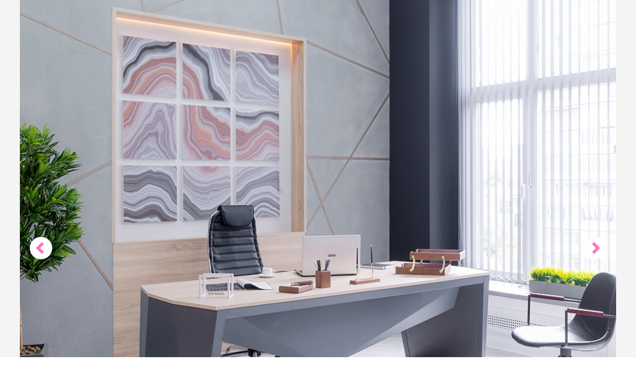

--- FILE ---
content_type: text/html; charset=UTF-8
request_url: https://weeee.ru/delta
body_size: 11080
content:
<!DOCTYPE html><html><head><meta charset="utf-8" /><meta http-equiv="Content-Type" content="text/html; charset=utf-8" /><meta name="viewport" content="width=device-width, initial-scale=1.0" /> <!--metatextblock--><title>Дельта</title><meta name="description" content="60 м2" /> <meta property="og:url" content="https://weeee.ru/delta" /><meta property="og:title" content="Дельта" /><meta property="og:description" content="60 м2" /><meta property="og:type" content="website" /><meta property="og:image" content="https://static.tildacdn.com/tild6630-3331-4637-b165-373531383931/circle____71_.jpg" /><link rel="canonical" href="https://weeee.ru/delta"><!--/metatextblock--><meta name="format-detection" content="telephone=no" /><meta http-equiv="x-dns-prefetch-control" content="on"><link rel="dns-prefetch" href="https://ws.tildacdn.com"><link rel="dns-prefetch" href="https://static.tildacdn.com"><link rel="shortcut icon" href="https://static.tildacdn.com/tild6436-6139-4537-b561-643066653932/favicon.ico" type="image/x-icon" /><link rel="apple-touch-icon" href="https://static.tildacdn.com/tild3932-3130-4465-b735-623266643434/we_152x152.png"><link rel="apple-touch-icon" sizes="76x76" href="https://static.tildacdn.com/tild3932-3130-4465-b735-623266643434/we_152x152.png"><link rel="apple-touch-icon" sizes="152x152" href="https://static.tildacdn.com/tild3932-3130-4465-b735-623266643434/we_152x152.png"><link rel="apple-touch-startup-image" href="https://static.tildacdn.com/tild3932-3130-4465-b735-623266643434/we_152x152.png"><meta name="msapplication-TileColor" content="#ffda00"><meta name="msapplication-TileImage" content="https://static.tildacdn.com/tild3334-3933-4162-b237-356136306338/we_270x270.png"><!-- Assets --><script src="https://neo.tildacdn.com/js/tilda-fallback-1.0.min.js" async charset="utf-8"></script><link rel="stylesheet" href="https://static.tildacdn.com/css/tilda-grid-3.0.min.css" type="text/css" media="all" onerror="this.loaderr='y';"/><link rel="stylesheet" href="https://ws.tildacdn.com/project2746058/tilda-blocks-page16991022.min.css?t=1701173110" type="text/css" media="all" onerror="this.loaderr='y';" /><link rel="stylesheet" href="https://static.tildacdn.com/css/tilda-animation-2.0.min.css" type="text/css" media="all" onerror="this.loaderr='y';" /><link rel="stylesheet" href="https://static.tildacdn.com/css/highlight.min.css" type="text/css" media="all" onerror="this.loaderr='y';" /><link rel="stylesheet" href="https://static.tildacdn.com/css/tilda-menusub-1.0.min.css" type="text/css" media="print" onload="this.media='all';" onerror="this.loaderr='y';" /><noscript><link rel="stylesheet" href="https://static.tildacdn.com/css/tilda-menusub-1.0.min.css" type="text/css" media="all" /></noscript><link rel="stylesheet" href="https://static.tildacdn.com/css/tilda-slds-1.4.min.css" type="text/css" media="print" onload="this.media='all';" onerror="this.loaderr='y';" /><noscript><link rel="stylesheet" href="https://static.tildacdn.com/css/tilda-slds-1.4.min.css" type="text/css" media="all" /></noscript><link rel="stylesheet" href="https://static.tildacdn.com/css/tilda-zero-gallery-1.0.min.css" type="text/css" media="all" onerror="this.loaderr='y';" /><link rel="stylesheet" href="https://static.tildacdn.com/css/tilda-zoom-2.0.min.css" type="text/css" media="print" onload="this.media='all';" onerror="this.loaderr='y';" /><noscript><link rel="stylesheet" href="https://static.tildacdn.com/css/tilda-zoom-2.0.min.css" type="text/css" media="all" /></noscript><script nomodule src="https://static.tildacdn.com/js/tilda-polyfill-1.0.min.js" charset="utf-8"></script><script type="text/javascript">function t_onReady(func) {
if (document.readyState != 'loading') {
func();
} else {
document.addEventListener('DOMContentLoaded', func);
}
}
function t_onFuncLoad(funcName, okFunc, time) {
if (typeof window[funcName] === 'function') {
okFunc();
} else {
setTimeout(function() {
t_onFuncLoad(funcName, okFunc, time);
},(time || 100));
}
}function t_throttle(fn, threshhold, scope) {return function () {fn.apply(scope || this, arguments);};}</script><script src="https://static.tildacdn.com/js/jquery-1.10.2.min.js" charset="utf-8" onerror="this.loaderr='y';"></script> <script src="https://static.tildacdn.com/js/tilda-scripts-3.0.min.js" charset="utf-8" defer onerror="this.loaderr='y';"></script><script src="https://ws.tildacdn.com/project2746058/tilda-blocks-page16991022.min.js?t=1701173110" charset="utf-8" async onerror="this.loaderr='y';"></script><script src="https://static.tildacdn.com/js/tilda-lazyload-1.0.min.js" charset="utf-8" async onerror="this.loaderr='y';"></script><script src="https://static.tildacdn.com/js/tilda-animation-2.0.min.js" charset="utf-8" async onerror="this.loaderr='y';"></script><script src="https://static.tildacdn.com/js/tilda-zero-1.1.min.js" charset="utf-8" async onerror="this.loaderr='y';"></script><script src="https://static.tildacdn.com/js/highlight.min.js" charset="utf-8" onerror="this.loaderr='y';"></script><script src="https://static.tildacdn.com/js/tilda-menusub-1.0.min.js" charset="utf-8" async onerror="this.loaderr='y';"></script><script src="https://static.tildacdn.com/js/tilda-menu-1.0.min.js" charset="utf-8" async onerror="this.loaderr='y';"></script><script src="https://static.tildacdn.com/js/tilda-t635-typed-1.0.min.js" charset="utf-8" async onerror="this.loaderr='y';"></script><script src="https://static.tildacdn.com/js/tilda-slds-1.4.min.js" charset="utf-8" async onerror="this.loaderr='y';"></script><script src="https://static.tildacdn.com/js/tilda-zero-gallery-1.0.min.js" charset="utf-8" async onerror="this.loaderr='y';"></script><script src="https://static.tildacdn.com/js/hammer.min.js" charset="utf-8" async onerror="this.loaderr='y';"></script><script src="https://static.tildacdn.com/js/tilda-animation-sbs-1.0.min.js" charset="utf-8" async onerror="this.loaderr='y';"></script><script src="https://static.tildacdn.com/js/tilda-zoom-2.0.min.js" charset="utf-8" async onerror="this.loaderr='y';"></script><script src="https://static.tildacdn.com/js/tilda-skiplink-1.0.min.js" charset="utf-8" async onerror="this.loaderr='y';"></script><script src="https://static.tildacdn.com/js/tilda-events-1.0.min.js" charset="utf-8" async onerror="this.loaderr='y';"></script><script type="text/javascript">window.dataLayer = window.dataLayer || [];</script><script type="text/javascript">(function () {
if((/bot|google|yandex|baidu|bing|msn|duckduckbot|teoma|slurp|crawler|spider|robot|crawling|facebook/i.test(navigator.userAgent))===false && typeof(sessionStorage)!='undefined' && sessionStorage.getItem('visited')!=='y' && document.visibilityState){
var style=document.createElement('style');
style.type='text/css';
style.innerHTML='@media screen and (min-width: 980px) {.t-records {opacity: 0;}.t-records_animated {-webkit-transition: opacity ease-in-out .2s;-moz-transition: opacity ease-in-out .2s;-o-transition: opacity ease-in-out .2s;transition: opacity ease-in-out .2s;}.t-records.t-records_visible {opacity: 1;}}';
document.getElementsByTagName('head')[0].appendChild(style);
function t_setvisRecs(){
var alr=document.querySelectorAll('.t-records');
Array.prototype.forEach.call(alr, function(el) {
el.classList.add("t-records_animated");
});
setTimeout(function () {
Array.prototype.forEach.call(alr, function(el) {
el.classList.add("t-records_visible");
});
sessionStorage.setItem("visited", "y");
}, 400);
} 
document.addEventListener('DOMContentLoaded', t_setvisRecs);
}
})();</script></head><body class="t-body" style="margin:0;"><!--allrecords--><div id="allrecords" class="t-records" data-hook="blocks-collection-content-node" data-tilda-project-id="2746058" data-tilda-page-id="16991022" data-tilda-page-alias="delta" data-tilda-formskey="aeb1bc98347e8a3ee6c922202443d815" data-tilda-lazy="yes" ><!--header--><header id="t-header" class="t-records" data-hook="blocks-collection-content-node" data-tilda-project-id="2746058" data-tilda-page-id="16919236" data-tilda-page-alias="header" data-tilda-formskey="aeb1bc98347e8a3ee6c922202443d815" data-tilda-lazy="yes" ><div id="rec275103092" class="r t-rec" style=" " data-animationappear="off" data-record-type="131" ><!-- T123 --><div class="t123" ><div class="t-container_100 "><div class="t-width t-width_100 ">

			<style>
    ::selection {
      background-color: #ffda00;
      color: #333333;
    }
</style>
			 
			
</div> </div></div></div><div id="rec275116615" class="r t-rec" style=" " data-animationappear="off" data-record-type="131" ><!-- T123 --><div class="t123" ><div class="t-container_100 "><div class="t-width t-width_100 ">

			<style>
#rec275116722 {
  position: fixed;
  left: 0;
  top: 0;
  right:0;
  bottom:0;
  z-index: 100005;
}
</style>
<script>
$("body").css("overflow","hidden");
$(document).ready(function() {
    setTimeout(function() {
        $("#rec275116722").delay(350).fadeOut('slow'); 
        $("body").css("overflow","auto");
        window.dispatchEvent(new Event('resize'));
    }, 3000);
});
$(window).on('load', function () {
    $("#rec275116722").delay(350).fadeOut('slow');
    setTimeout(function() {  
    $("body").css("overflow","auto"); 
    window.dispatchEvent(new Event('resize'));    
    }, 400);
});
</script>
			 
			
</div> </div></div></div><div id="rec275116722" class="r t-rec" style=" " data-animationappear="off" data-record-type="396" ><!-- T396 --><style>#rec275116722 .t396__artboard {height: 1000px; background-color: #eaedf2; }#rec275116722 .t396__filter {height: 1000px; }#rec275116722 .t396__carrier{height: 1000px;background-position: center center;background-attachment: scroll;background-size: cover;background-repeat: no-repeat;}@media screen and (max-width: 1199px) {#rec275116722 .t396__artboard {}#rec275116722 .t396__filter {}#rec275116722 .t396__carrier {background-attachment: scroll;}}@media screen and (max-width: 959px) {#rec275116722 .t396__artboard {}#rec275116722 .t396__filter {}#rec275116722 .t396__carrier {background-attachment: scroll;}}@media screen and (max-width: 639px) {#rec275116722 .t396__artboard {}#rec275116722 .t396__filter {}#rec275116722 .t396__carrier {background-attachment: scroll;}}@media screen and (max-width: 479px) {#rec275116722 .t396__artboard {height: 750px;}#rec275116722 .t396__filter {height: 750px;}#rec275116722 .t396__carrier {height: 750px;background-attachment: scroll;}} #rec275116722 .tn-elem[data-elem-id="1611146413511"] { z-index: 2; top: -1269px;left: calc(50% - 600px + -161px);width: 1480px;height:771px;}#rec275116722 .tn-elem[data-elem-id="1611146413511"] .tn-atom { background-color: #d4d4d4; background-position: left top;background-size: cover;background-repeat: no-repeat;border-color: transparent ;border-style: solid ; }@media screen and (max-width: 1199px) {}@media screen and (max-width: 959px) {}@media screen and (max-width: 639px) {}@media screen and (max-width: 479px) {#rec275116722 .tn-elem[data-elem-id="1611146413511"] {top: -880px;left: calc(50% - 160px + -296px);width: 863px;height: 695px;}#rec275116722 .tn-elem[data-elem-id="1611146413511"] .tn-atom {background-position: center center;}} #rec275116722 .tn-elem[data-elem-id="1611146684798"] { z-index: 3; top: -614px;left: calc(50% - 600px + 20px);width: 560px;height:170px;}#rec275116722 .tn-elem[data-elem-id="1611146684798"] .tn-atom { background-position: center center;border-color: transparent ;border-style: solid ; }@media screen and (max-width: 1199px) {}@media screen and (max-width: 959px) {}@media screen and (max-width: 639px) {}@media screen and (max-width: 479px) {} #rec275116722 .tn-elem[data-elem-id="1611150474273"] { color: #706f6f; z-index: 4; top: -725px;left: calc(50% - 600px + 0px);width: 1226px;}#rec275116722 .tn-elem[data-elem-id="1611150474273"] .tn-atom { color: #706f6f; font-size: 55px; font-family: 'IBM',Arial,sans-serif; line-height: 1.1; font-weight: 400; background-position: center center;border-color: transparent ;border-style: solid ; }@media screen and (max-width: 1199px) {}@media screen and (max-width: 959px) {}@media screen and (max-width: 639px) {}@media screen and (max-width: 479px) {#rec275116722 .tn-elem[data-elem-id="1611150474273"] {top: -260px;left: calc(50% - 160px + 0px);width: 320px;}} #rec275116722 .tn-elem[data-elem-id="1611824023913"] { color: #333333; text-align: center; z-index: 5; top: 270px;left: calc(50% - 600px + 430px);width: 290px;height:290px;}#rec275116722 .tn-elem.t396__elem--anim-hidden[data-elem-id="1611824023913"] {opacity: 0;}#rec275116722 .tn-elem[data-elem-id="1611824023913"] .tn-atom { color: #333333; font-size: 14px; font-family: 'IBM',Arial,sans-serif; line-height: 1.3; font-weight: 400; letter-spacing: 1px; border-width: 1px; border-radius: 0px; background-color: #ff75b5; background-position: center center;border-color: transparent ;border-style: solid ; transition: background-color 0.4s ease-in-out, color 0.4s ease-in-out, border-color 0.4s ease-in-out; }@media (hover), (min-width:0\0) {#rec275116722 .tn-elem[data-elem-id="1611824023913"] .tn-atom:hover {background-color: #706f6f;background-image: none;}#rec275116722 .tn-elem[data-elem-id="1611824023913"] .tn-atom:hover {color: #cccccc;}}@media screen and (max-width: 1199px) {#rec275116722 .tn-elem[data-elem-id="1611824023913"] {top: 353px;left: calc(50% - 480px + 333px);width: 295px;height: 295px;}}@media screen and (max-width: 959px) {#rec275116722 .tn-elem[data-elem-id="1611824023913"] {top: 305px;left: calc(50% - 320px + 225px);width: 190px;height: 190px;}}@media screen and (max-width: 639px) {#rec275116722 .tn-elem[data-elem-id="1611824023913"] {top: 165px;left: calc(50% - 240px + 150px);width: 180px;height: 180px;}}@media screen and (max-width: 479px) {#rec275116722 .tn-elem[data-elem-id="1611824023913"] {top: 185px;left: calc(50% - 160px + 100px);width: 140px;height: 140px;}} #rec275116722 .tn-elem[data-elem-id="1611824098293"] { color: #333333; text-align: center; z-index: 6; top: 345px;left: calc(50% - 600px + 185px);width: 140px;height:140px;}#rec275116722 .tn-elem.t396__elem--anim-hidden[data-elem-id="1611824098293"] {opacity: 0;}#rec275116722 .tn-elem[data-elem-id="1611824098293"] .tn-atom { color: #333333; font-size: 14px; font-family: 'IBM',Arial,sans-serif; line-height: 1.3; font-weight: 400; letter-spacing: 1px; border-width: 1px; border-radius: 100px; background-color: #dbdbdb; background-position: center center;border-color: transparent ;border-style: solid ; transition: background-color 0.4s ease-in-out, color 0.4s ease-in-out, border-color 0.4s ease-in-out; }@media (hover), (min-width:0\0) {#rec275116722 .tn-elem[data-elem-id="1611824098293"] .tn-atom:hover {background-color: #706f6f;background-image: none;}#rec275116722 .tn-elem[data-elem-id="1611824098293"] .tn-atom:hover {color: #cccccc;}}@media screen and (max-width: 1199px) {#rec275116722 .tn-elem[data-elem-id="1611824098293"] {top: 415px;left: calc(50% - 480px + 140px);width: 115px;height: 115px;}}@media screen and (max-width: 959px) {#rec275116722 .tn-elem[data-elem-id="1611824098293"] {top: 325px;left: calc(50% - 320px + 70px);width: 100px;height: 100px;}}@media screen and (max-width: 639px) {#rec275116722 .tn-elem[data-elem-id="1611824098293"] {top: 165px;left: calc(50% - 240px + 10px);width: 90px;height: 90px;}}@media screen and (max-width: 479px) {#rec275116722 .tn-elem[data-elem-id="1611824098293"] {top: 200px;left: calc(50% - 160px + -10px);width: 70px;height: 70px;}} #rec275116722 .tn-elem[data-elem-id="1611824231616"] { color: #333333; text-align: center; z-index: 7; top: 380px;left: calc(50% - 600px + 830px);width: 40px;height:40px;}#rec275116722 .tn-elem.t396__elem--anim-hidden[data-elem-id="1611824231616"] {opacity: 0;}#rec275116722 .tn-elem[data-elem-id="1611824231616"] .tn-atom { color: #333333; font-size: 14px; font-family: 'IBM',Arial,sans-serif; line-height: 1.3; font-weight: 400; letter-spacing: 1px; border-width: 1px; border-radius: 100px; background-color: #ffda00; background-position: center center;border-color: transparent ;border-style: solid ; transition: background-color 0.4s ease-in-out, color 0.4s ease-in-out, border-color 0.4s ease-in-out; }@media (hover), (min-width:0\0) {#rec275116722 .tn-elem[data-elem-id="1611824231616"] .tn-atom:hover {background-color: #706f6f;background-image: none;}#rec275116722 .tn-elem[data-elem-id="1611824231616"] .tn-atom:hover {color: #cccccc;}}@media screen and (max-width: 1199px) {#rec275116722 .tn-elem[data-elem-id="1611824231616"] {top: 540px;left: calc(50% - 480px + 740px);width: 25px;height: 25px;}}@media screen and (max-width: 959px) {#rec275116722 .tn-elem[data-elem-id="1611824231616"] {top: 415px;left: calc(50% - 320px + 490px);width: 30px;height: 30px;}}@media screen and (max-width: 639px) {#rec275116722 .tn-elem[data-elem-id="1611824231616"] {top: 260px;left: calc(50% - 240px + 400px);width: 20px;height: 20px;}}@media screen and (max-width: 479px) {#rec275116722 .tn-elem[data-elem-id="1611824231616"] {top: 275px;left: calc(50% - 160px + 300px);width: 20px;height: 20px;}} #rec275116722 .tn-elem[data-elem-id="1611824296746"] { color: #333333; text-align: center; z-index: 1; top: 60px;left: calc(50% - 600px + 250px);width: 850px;height:850px;}#rec275116722 .tn-elem.t396__elem--anim-hidden[data-elem-id="1611824296746"] {opacity: 0;}#rec275116722 .tn-elem[data-elem-id="1611824296746"] .tn-atom { color: #333333; font-size: 14px; font-family: 'IBM',Arial,sans-serif; line-height: 1.3; font-weight: 400; letter-spacing: 1px; border-width: 1px; border-radius: 0px; background-color: #ffffff; background-position: center center;border-color: transparent ;border-style: solid ; transition: background-color 0.4s ease-in-out, color 0.4s ease-in-out, border-color 0.4s ease-in-out; }@media (hover), (min-width:0\0) {#rec275116722 .tn-elem[data-elem-id="1611824296746"] .tn-atom:hover {background-color: #ffffff;background-image: none;}#rec275116722 .tn-elem[data-elem-id="1611824296746"] .tn-atom:hover {color: #ffffff;}}@media screen and (max-width: 1199px) {#rec275116722 .tn-elem[data-elem-id="1611824296746"] {top: 165px;left: calc(50% - 480px + 113px);width: 735px;height: 735px;}}@media screen and (max-width: 959px) {#rec275116722 .tn-elem[data-elem-id="1611824296746"] {top: 135px;left: calc(50% - 320px + 45px);width: 550px;height: 550px;}}@media screen and (max-width: 639px) {#rec275116722 .tn-elem[data-elem-id="1611824296746"] {top: 40px;left: calc(50% - 240px + 20px);width: 490px;height: 490px;}}@media screen and (max-width: 479px) {#rec275116722 .tn-elem[data-elem-id="1611824296746"] {top: 110px;left: calc(50% - 160px + 0px);width: 320px;height: 320px;}}</style><div class='t396'><div class="t396__artboard" data-artboard-recid="275116722" data-artboard-screens="320,480,640,960,1200" data-artboard-height="1000" data-artboard-valign="center" data-artboard-height-res-320="750" 
><div class="t396__carrier" data-artboard-recid="275116722"></div><div class="t396__filter" data-artboard-recid="275116722"></div><div class='t396__elem tn-elem blur1 tn-elem__2751167221611146413511' data-elem-id='1611146413511' data-elem-type='shape' data-field-top-value="-1269" data-field-left-value="-161" data-field-height-value="771" data-field-width-value="1480" data-field-axisy-value="top" data-field-axisx-value="left" data-field-container-value="grid" data-field-topunits-value="px" data-field-leftunits-value="px" data-field-heightunits-value="px" data-field-widthunits-value="px" data-field-top-res-320-value="-880" data-field-left-res-320-value="-296" data-field-height-res-320-value="695" data-field-width-res-320-value="863" 
><div class='tn-atom t-bgimg' data-original="https://static.tildacdn.com/tild3134-3238-4963-b965-313833326262/Cube2_mini.jpg"
></div></div><div class='t396__elem tn-elem tn-elem__2751167221611146684798' data-elem-id='1611146684798' data-elem-type='html' data-field-top-value="-614" data-field-left-value="20" data-field-height-value="170" data-field-width-value="560" data-field-axisy-value="top" data-field-axisx-value="left" data-field-container-value="grid" data-field-topunits-value="px" data-field-leftunits-value="px" data-field-heightunits-value="px" data-field-widthunits-value="px"
><div class='tn-atom tn-atom__html'><style>.tn-elem__blur1 .tn-atom {
filter: blur(5px);
}</style></div></div><div class='t396__elem tn-elem tn-elem__2751167221611150474273' data-elem-id='1611150474273' data-elem-type='text' data-field-top-value="-725" data-field-left-value="0" data-field-width-value="1226" data-field-axisy-value="top" data-field-axisx-value="left" data-field-container-value="grid" data-field-topunits-value="px" data-field-leftunits-value="px" data-field-heightunits-value="" data-field-widthunits-value="px" data-field-top-res-320-value="-260" data-field-left-res-320-value="0" data-field-width-res-320-value="320" 
><div class='tn-atom'field='tn_text_1611150474273'><span class="redactor-invisible-space"><span class="redactor-invisible-space" data-redactor-class="redactor-invisible-space"><span class="redactor-invisible-space"><span class="redactor-invisible-space" data-redactor-tag="span" data-redactor-class="redactor-invisible-space"><span class="redactor-invisible-space"><span class="redactor-invisible-space" data-redactor-class="redactor-invisible-space"><b>|</b> <br></span></span></span></span></span></span></div> </div><div class='t396__elem tn-elem tn-elem__2751167221611824023913 ' data-elem-id='1611824023913' data-elem-type='button' data-field-top-value="270" data-field-left-value="430" data-field-height-value="290" data-field-width-value="290" data-field-axisy-value="top" data-field-axisx-value="left" data-field-container-value="grid" data-field-topunits-value="px" data-field-leftunits-value="px" data-field-heightunits-value="" data-field-widthunits-value="" data-animate-mobile="y" data-animate-sbs-event="intoview" data-animate-sbs-trg="1" data-animate-sbs-trgofst="0" data-animate-sbs-loop="loop" data-animate-sbs-opts="[{'ti':'0','mx':'0','my':'0','sx':'1','sy':'1','op':'1','ro':'0','bl':'0','ea':'','dt':'0'},{'ti':5000,'mx':0,'my':0,'sx':'1','sy':'1','op':'1','ro':360,'bl':'0','ea':'','dt':'0'}]" data-field-top-res-320-value="185" data-field-left-res-320-value="100" data-field-height-res-320-value="140" data-field-width-res-320-value="140" data-animate-sbs-opts-res-320="[{'ti':'0','mx':'0','my':'0','sx':'1','sy':'1','op':'1','ro':'0','bl':'0','ea':'','dt':'0'},{'ti':5000,'mx':'0','my':'0','sx':'1','sy':'1','op':'1','ro':360,'bl':'0','ea':'','dt':'0'},{'ti':5000,'mx':'0','my':'0','sx':'1','sy':'1','op':'1','ro':'0','bl':'0','ea':'','dt':'0'}]" data-field-top-res-480-value="165" data-field-left-res-480-value="150" data-field-height-res-480-value="180" data-field-width-res-480-value="180" data-field-top-res-640-value="305" data-field-left-res-640-value="225" data-field-height-res-640-value="190" data-field-width-res-640-value="190" data-animate-sbs-opts-res-640="[{'ti':'0','mx':'0','my':'0','sx':'1','sy':'1','op':'1','ro':'0','bl':'0','ea':'','dt':'0'},{'ti':5000,'mx':'0','my':'0','sx':'1','sy':'1','op':'1','ro':360,'bl':'0','ea':'','dt':'0'},{'ti':5000,'mx':'0','my':'0','sx':'1','sy':'1','op':'1','ro':0,'bl':'0','ea':'','dt':'0'}]" data-field-top-res-960-value="353" data-field-left-res-960-value="333" data-field-height-res-960-value="295" data-field-width-res-960-value="295" 
><div class='tn-atom' ></div></div><div class='t396__elem tn-elem tn-elem__2751167221611824098293 ' data-elem-id='1611824098293' data-elem-type='button' data-field-top-value="345" data-field-left-value="185" data-field-height-value="140" data-field-width-value="140" data-field-axisy-value="top" data-field-axisx-value="left" data-field-container-value="grid" data-field-topunits-value="px" data-field-leftunits-value="px" data-field-heightunits-value="" data-field-widthunits-value="" data-animate-mobile="y" data-animate-sbs-event="intoview" data-animate-sbs-trg="1" data-animate-sbs-trgofst="0" data-animate-sbs-loop="loop" data-animate-sbs-opts="[{'ti':'0','mx':'0','my':'0','sx':'1','sy':'1','op':'1','ro':'0','bl':'0','ea':'','dt':'0'},{'ti':3000,'mx':0,'my':-204,'sx':'1','sy':'1','op':'1','ro':'0','bl':'0','ea':'','dt':'0'},{'ti':4000,'mx':'0','my':'0','sx':'1','sy':'1','op':'1','ro':'0','bl':'0','ea':'','dt':'0'}]" data-field-top-res-320-value="200" data-field-left-res-320-value="-10" data-field-height-res-320-value="70" data-field-width-res-320-value="70" data-animate-sbs-opts-res-320="[{'ti':'0','mx':'0','my':'0','sx':'1','sy':'1','op':'1','ro':'0','bl':'0','ea':'','dt':'0'},{'ti':5000,'mx':'0','my':-120,'sx':'1','sy':'1','op':'1','ro':'0','bl':'0','ea':'','dt':'0'},{'ti':5000,'mx':'0','my':'0','sx':'1','sy':'1','op':'1','ro':'0','bl':'0','ea':'','dt':'0'}]" data-field-top-res-480-value="165" data-field-left-res-480-value="10" data-field-height-res-480-value="90" data-field-width-res-480-value="90" data-field-top-res-640-value="325" data-field-left-res-640-value="70" data-field-height-res-640-value="100" data-field-width-res-640-value="100" data-animate-sbs-opts-res-640="[{'ti':'0','mx':'0','my':'0','sx':'1','sy':'1','op':'1','ro':'0','bl':'0','ea':'','dt':'0'},{'ti':5000,'mx':0,'my':-139,'sx':'1','sy':'1','op':'1','ro':'0','bl':'0','ea':'','dt':'0'},{'ti':5000,'mx':0,'my':0,'sx':'1','sy':'1','op':'1','ro':'0','bl':'0','ea':'','dt':'0'}]" data-field-top-res-960-value="415" data-field-left-res-960-value="140" data-field-height-res-960-value="115" data-field-width-res-960-value="115" 
><div class='tn-atom' ></div></div><div class='t396__elem tn-elem tn-elem__2751167221611824231616 ' data-elem-id='1611824231616' data-elem-type='button' data-field-top-value="380" data-field-left-value="830" data-field-height-value="40" data-field-width-value="40" data-field-axisy-value="top" data-field-axisx-value="left" data-field-container-value="grid" data-field-topunits-value="px" data-field-leftunits-value="px" data-field-heightunits-value="" data-field-widthunits-value="" data-animate-mobile="y" data-animate-sbs-event="intoview" data-animate-sbs-trg="1" data-animate-sbs-trgofst="0" data-animate-sbs-loop="loop" data-animate-sbs-opts="[{'ti':'0','mx':'0','my':'0','sx':'1','sy':'1','op':'1','ro':'0','bl':'0','ea':'','dt':'0'},{'ti':3000,'mx':0,'my':-73,'sx':'1','sy':'1','op':'1','ro':'0','bl':'0','ea':'','dt':'0'},{'ti':4000,'mx':'0','my':'0','sx':'1','sy':'1','op':'1','ro':'0','bl':'0','ea':'','dt':'0'}]" data-field-top-res-320-value="275" data-field-left-res-320-value="300" data-field-height-res-320-value="20" data-field-width-res-320-value="20" data-animate-sbs-opts-res-320="[{'ti':'0','mx':'0','my':'0','sx':'1','sy':'1','op':'1','ro':'0','bl':'0','ea':'','dt':'0'},{'ti':5000,'mx':'0','my':-60,'sx':'1','sy':'1','op':'1','ro':'0','bl':'0','ea':'','dt':'0'},{'ti':5000,'mx':'0','my':'0','sx':'1','sy':'1','op':'1','ro':'0','bl':'0','ea':'','dt':'0'}]" data-field-top-res-480-value="260" data-field-left-res-480-value="400" data-field-height-res-480-value="20" data-field-width-res-480-value="20" data-field-top-res-640-value="415" data-field-left-res-640-value="490" data-field-height-res-640-value="30" data-field-width-res-640-value="30" data-animate-sbs-opts-res-640="[{'ti':'0','mx':'0','my':'0','sx':'1','sy':'1','op':'1','ro':'0','bl':'0','ea':'','dt':'0'},{'ti':5000,'mx':0,'my':-91,'sx':'1','sy':'1','op':'1','ro':'0','bl':'0','ea':'','dt':'0'},{'ti':5000,'mx':0,'my':0,'sx':'1','sy':'1','op':'1','ro':'0','bl':'0','ea':'','dt':'0'}]" data-field-top-res-960-value="540" data-field-left-res-960-value="740" data-field-height-res-960-value="25" data-field-width-res-960-value="25" 
><div class='tn-atom' ></div></div><div class='t396__elem tn-elem tn-elem__2751167221611824296746 ' data-elem-id='1611824296746' data-elem-type='button' data-field-top-value="60" data-field-left-value="250" data-field-height-value="850" data-field-width-value="850" data-field-axisy-value="top" data-field-axisx-value="left" data-field-container-value="grid" data-field-topunits-value="px" data-field-leftunits-value="px" data-field-heightunits-value="" data-field-widthunits-value="" data-animate-mobile="y" data-animate-sbs-event="intoview" data-animate-sbs-trg="1" data-animate-sbs-trgofst="0" data-animate-sbs-loop="loop" data-animate-sbs-opts="[{'ti':'0','mx':'0','my':'0','sx':'1','sy':'1','op':'1','ro':'0','bl':'0','ea':'','dt':'0'},{'ti':15000,'mx':0,'my':0,'sx':'1','sy':'1','op':'1','ro':360,'bl':'0','ea':'','dt':'0'}]" data-field-top-res-320-value="110" data-field-left-res-320-value="0" data-field-height-res-320-value="320" data-field-width-res-320-value="320" data-animate-sbs-opts-res-320="[{'ti':'0','mx':'0','my':'0','sx':'1','sy':'1','op':'1','ro':'0','bl':'0','ea':'','dt':'0'},{'ti':20000,'mx':'0','my':'0','sx':'1','sy':'1','op':'1','ro':360,'bl':'0','ea':'','dt':'0'}]" data-field-top-res-480-value="40" data-field-left-res-480-value="20" data-field-height-res-480-value="490" data-field-width-res-480-value="490" data-field-top-res-640-value="135" data-field-left-res-640-value="45" data-field-height-res-640-value="550" data-field-width-res-640-value="550" data-animate-sbs-opts-res-640="[{'ti':'0','mx':'0','my':'0','sx':'1','sy':'1','op':'1','ro':'0','bl':'0','ea':'','dt':'0'},{'ti':18000,'mx':'0','my':'0','sx':'1','sy':'1','op':'1','ro':360,'bl':'0','ea':'','dt':'0'}]" data-field-top-res-960-value="165" data-field-left-res-960-value="113" data-field-height-res-960-value="735" data-field-width-res-960-value="735" 
><div class='tn-atom' ></div></div></div> </div> <script>t_onReady(function () {
t_onFuncLoad('t396_init', function () {
t396_init('275116722');
});
});</script><!-- /T396 --></div><div id="rec275961168" class="r t-rec" style="background-color:#333333; " data-animationappear="off" data-record-type="450" data-bg-color="#333333"><!-- t450 --><div id="nav275961168marker"></div><div class="t450__overlay"><div class="t450__overlay_bg" 
style="background-color:#ffffff; opacity:0.80;"></div></div><div id="nav275961168" class="t450 " data-tooltip-hook="weeeemenu" 
style="max-width: 250px;background-color: #333333;"><button type="button" 
class="t450__close-button t450__close t450_opened "
style="background-color: #333333;" 
aria-label="Закрыть меню"><div class="t450__close_icon"><span style="background-color:#cccccc;"></span><span style="background-color:#cccccc;"></span><span style="background-color:#cccccc;"></span><span style="background-color:#cccccc;"></span></div></button><div class="t450__container t-align_left"><div class="t450__top"><nav class="t450__menu"><ul role="list" class="t450__list t-menu__list"><li class="t450__list_item" 
style="padding:0 0 20px 0;"><a class="t-menu__link-item " 
href="/" data-menu-submenu-hook="" data-menu-item-number="1" 
style="color:#cccccc;font-size:20px;font-weight:400;letter-spacing:1.5px;">на главную</a></li><li class="t450__list_item" 
style="padding:20px 0;"><a class="t-menu__link-item " 
href="/do_ru" data-menu-submenu-hook="" data-menu-item-number="2" 
style="color:#cccccc;font-size:20px;font-weight:400;letter-spacing:1.5px;">услуги</a></li><li class="t450__list_item" 
style="padding:20px 0;"><a class="t-menu__link-item t450__link-item_submenu" 
href=""
aria-expanded="false" role="button" data-menu-submenu-hook="link_sub3_275961168" data-menu-item-number="3" 
style="color:#cccccc;font-size:20px;font-weight:400;letter-spacing:1.5px;">портфолио</a><div class="t-menusub" data-submenu-hook="link_sub3_275961168" data-submenu-margin="15px" data-add-submenu-arrow=""><div class="t-menusub__menu"><div class="t-menusub__content"><ul role="list" class="t-menusub__list"><li class="t-menusub__list-item t-name t-name_xs"><a class="t-menusub__link-item t-name t-name_xs" 
href="/interiors_ru" 
style="color:#cccccc;font-size:18px;font-weight:400;" data-menu-item-number="3">интерьеры</a></li><li class="t-menusub__list-item t-name t-name_xs"><a class="t-menusub__link-item t-name t-name_xs" 
href="/brands_ru" 
style="color:#cccccc;font-size:18px;font-weight:400;" data-menu-item-number="3">брендинг</a></li></ul></div></div></div></li><li class="t450__list_item" 
style="padding:20px 0;"><a class="t-menu__link-item " 
href="/about_ru" data-menu-submenu-hook="" data-menu-item-number="4" 
style="color:#cccccc;font-size:20px;font-weight:400;letter-spacing:1.5px;">о нас</a></li><li class="t450__list_item" 
style="padding:20px 0 0;"><a class="t-menu__link-item " 
href="#wecontact" data-menu-submenu-hook="" data-menu-item-number="5" 
style="color:#cccccc;font-size:20px;font-weight:400;letter-spacing:1.5px;">контакты</a></li></ul></nav></div><div class="t450__rightside"><div class="t450__rightcontainer"><div class="t450__right_descr t-descr t-descr_xs" field="descr" style="color:#706f6f;font-size:10px;font-weight:300;">weeee design studio<br /></div><div class="t450__right_social_links"><div class="t-sociallinks"><ul role="list" class="t-sociallinks__wrapper" aria-label="Соц. сети"><!-- new soclinks --><li class="t-sociallinks__item t-sociallinks__item_vk"><a href="https://vk.com/weeee.studio" target="_blank" rel="nofollow" aria-label="vk" style="width: 30px; height: 30px;"><svg class="t-sociallinks__svg" role="presentation" width=30px height=30px viewBox="0 0 100 100" fill="none" xmlns="http://www.w3.org/2000/svg"><path fill-rule="evenodd" clip-rule="evenodd" d="M50 100c27.614 0 50-22.386 50-50S77.614 0 50 0 0 22.386 0 50s22.386 50 50 50ZM25 34c.406 19.488 10.15 31.2 27.233 31.2h.968V54.05c6.278.625 11.024 5.216 12.93 11.15H75c-2.436-8.87-8.838-13.773-12.836-15.647C66.162 47.242 71.783 41.62 73.126 34h-8.058c-1.749 6.184-6.932 11.805-11.867 12.336V34h-8.057v21.611C40.147 54.362 33.838 48.304 33.556 34H25Z" fill="#706f6f"/></svg></a></li><li class="t-sociallinks__item t-sociallinks__item_behance"><a href="https://www.behance.net/weeee-studio" target="_blank" rel="nofollow" aria-label="behance" style="width: 30px; height: 30px;"><svg class="t-sociallinks__svg" role="presentation" width=30px height=30px viewBox="0 0 100 100" fill="none" xmlns="http://www.w3.org/2000/svg"><path fill-rule="evenodd" clip-rule="evenodd" d="M50 100c27.6142 0 50-22.3858 50-50S77.6142 0 50 0 0 22.3858 0 50s22.3858 50 50 50Zm-1.4722-51.0072c1.0869-.5533 1.9078-1.167 2.4634-1.8412.9991-1.2023 1.4951-2.7852 1.4951-4.7637 0-1.9173-.4897-3.5669-1.4794-4.9411-1.6488-2.2414-4.4411-3.3824-8.38-3.4468H27v32.3572h14.5721c1.6395 0 3.162-.1468 4.5683-.4371 1.4017-.2904 2.6212-.8327 3.6517-1.6246.915-.6843 1.6763-1.5343 2.2892-2.5412.9638-1.5217 1.4378-3.2435 1.4378-5.1631 0-1.8561-.4207-3.4374-1.2612-4.7394-.835-1.3067-2.0836-2.2555-3.7301-2.859Zm-14.066-9.3729h6.0226c1.5476 0 2.8229.1719 3.8196.5062 1.1599.4803 1.7383 1.4794 1.7383 2.9846 0 1.3624-.4363 2.3112-1.3122 2.8449-.8766.5344-2.0138.8021-3.4209.8021h-6.8474v-7.1378Zm10.1153 20.5507c-.7848.3838-1.8717.5674-3.2765.5674h-6.838v-8.6233h6.9455c1.3867.0133 2.469.1938 3.2357.5486 1.371.6239 2.0577 1.7854 2.0577 3.4664 0 1.9926-.7094 3.3354-2.1244 4.0409Zm29.3836-24.827v3.2365H60.9299v-3.2365h13.0308Zm2.9849 10.7282c.9504 1.3797 1.5625 2.976 1.8474 4.7936.1578 1.0587.2284 2.5945.1994 4.602H62.1169c.0934 2.3293.897 3.9585 2.4227 4.8901.9197.5847 2.0349.8703 3.3408.8703 1.3766 0 2.4988-.3484 3.3629-1.0634.4709-.379.886-.9143 1.2447-1.59h6.1857c-.1616 1.3758-.9064 2.7712-2.2453 4.1893-2.0734 2.2539-4.9819 3.384-8.7167 3.384-3.085 0-5.8044-.9527-8.165-2.8519-2.3521-1.9063-3.534-4.9968-3.534-9.285 0-4.0205 1.0611-7.0985 3.1894-9.2402 2.1363-2.1464 4.8933-3.2145 8.2922-3.2145 2.0146 0 3.8298.3602 5.4504 1.0838 1.6151.7244 2.9493 1.8647 4.0009 3.4319Zm-13.0669 1.8098c-.8609.8789-1.3961 2.075-1.6159 3.5881h10.4426c-.1138-1.6104-.6514-2.83-1.6199-3.6627-.9606-.8358-2.1597-1.2549-3.5912-1.2549-1.5578 0-2.7609.4481-3.6156 1.3295Z" fill="#706f6f"/></svg></a></li><li class="t-sociallinks__item t-sociallinks__item_telegram"><a href="https://t.me/weeee_studio" target="_blank" rel="nofollow" aria-label="telegram" style="width: 30px; height: 30px;"><svg class="t-sociallinks__svg" role="presentation" width=30px height=30px viewBox="0 0 100 100" fill="none" xmlns="http://www.w3.org/2000/svg"><path fill-rule="evenodd" clip-rule="evenodd" d="M50 100c27.614 0 50-22.386 50-50S77.614 0 50 0 0 22.386 0 50s22.386 50 50 50Zm21.977-68.056c.386-4.38-4.24-2.576-4.24-2.576-3.415 1.414-6.937 2.85-10.497 4.302-11.04 4.503-22.444 9.155-32.159 13.734-5.268 1.932-2.184 3.864-2.184 3.864l8.351 2.577c3.855 1.16 5.91-.129 5.91-.129l17.988-12.238c6.424-4.38 4.882-.773 3.34.773l-13.49 12.882c-2.056 1.804-1.028 3.35-.129 4.123 2.55 2.249 8.82 6.364 11.557 8.16.712.467 1.185.778 1.292.858.642.515 4.111 2.834 6.424 2.319 2.313-.516 2.57-3.479 2.57-3.479l3.083-20.226c.462-3.511.993-6.886 1.417-9.582.4-2.546.705-4.485.767-5.362Z" fill="#706f6f"/></svg></a></li><li class="t-sociallinks__item t-sociallinks__item_whatsapp"><a href="https://wa.me/79154774063" target="_blank" rel="nofollow" aria-label="whatsapp" style="width: 30px; height: 30px;"><svg class="t-sociallinks__svg" role="presentation" width=30px height=30px viewBox="0 0 100 100" fill="none" xmlns="http://www.w3.org/2000/svg"><path fill-rule="evenodd" clip-rule="evenodd" d="M50 100C77.6142 100 100 77.6142 100 50C100 22.3858 77.6142 0 50 0C22.3858 0 0 22.3858 0 50C0 77.6142 22.3858 100 50 100ZM69.7626 28.9928C64.6172 23.841 57.7739 21.0027 50.4832 21C35.4616 21 23.2346 33.2252 23.2292 48.2522C23.2274 53.0557 24.4823 57.7446 26.8668 61.8769L23 76L37.4477 72.2105C41.4282 74.3822 45.9107 75.5262 50.4714 75.528H50.4823C65.5029 75.528 77.7299 63.301 77.7363 48.2749C77.7408 40.9915 74.9089 34.1446 69.7626 28.9928ZM62.9086 53.9588C62.2274 53.6178 58.8799 51.9708 58.2551 51.7435C57.6313 51.5161 57.1766 51.4024 56.7228 52.0845C56.269 52.7666 54.964 54.2998 54.5666 54.7545C54.1692 55.2092 53.7718 55.2656 53.0915 54.9246C52.9802 54.8688 52.8283 54.803 52.6409 54.7217C51.6819 54.3057 49.7905 53.4855 47.6151 51.5443C45.5907 49.7382 44.2239 47.5084 43.8265 46.8272C43.4291 46.1452 43.7837 45.7769 44.1248 45.4376C44.3292 45.2338 44.564 44.9478 44.7987 44.662C44.9157 44.5194 45.0328 44.3768 45.146 44.2445C45.4345 43.9075 45.56 43.6516 45.7302 43.3049C45.7607 43.2427 45.7926 43.1776 45.8272 43.1087C46.0545 42.654 45.9409 42.2565 45.7708 41.9155C45.6572 41.6877 45.0118 40.1167 44.4265 38.6923C44.1355 37.984 43.8594 37.3119 43.671 36.8592C43.1828 35.687 42.6883 35.69 42.2913 35.6924C42.2386 35.6928 42.1876 35.6931 42.1386 35.6906C41.7421 35.6706 41.2874 35.667 40.8336 35.667C40.3798 35.667 39.6423 35.837 39.0175 36.5191C38.9773 36.5631 38.9323 36.6111 38.8834 36.6633C38.1738 37.4209 36.634 39.0648 36.634 42.2002C36.634 45.544 39.062 48.7748 39.4124 49.2411L39.415 49.2444C39.4371 49.274 39.4767 49.3309 39.5333 49.4121C40.3462 50.5782 44.6615 56.7691 51.0481 59.5271C52.6732 60.2291 53.9409 60.6475 54.9303 60.9612C56.5618 61.4796 58.046 61.4068 59.22 61.2313C60.5286 61.0358 63.2487 59.5844 63.8161 57.9938C64.3836 56.4033 64.3836 55.0392 64.2136 54.7554C64.0764 54.5258 63.7545 54.3701 63.2776 54.1395C63.1633 54.0843 63.0401 54.0247 62.9086 53.9588Z" fill="#706f6f"/></svg></a></li><!-- /new soclinks --></ul></div></div></div></div></div></div><script>t_onReady(function() {
var rec = document.querySelector('#rec275961168');
if (!rec) return;
rec.setAttribute('data-animationappear', 'off');
rec.style.opacity = 1;
t_onFuncLoad('t450_initMenu', function () {
t450_initMenu('275961168');
});
});</script><script>t_onReady(function () {
var rec = document.querySelector('#rec275961168');
if (!rec) return;
var wrapperBlock = rec.querySelector('.t450');
if (wrapperBlock) {
wrapperBlock.classList.remove('t450__beforeready');
}
t_onFuncLoad('t450_appearMenu', function () {
t450_appearMenu('275961168');
window.addEventListener('scroll', t_throttle(function () {
t450_appearMenu('275961168');
}));
});
});</script><style>#rec275961168 .t-menu__link-item{
-webkit-transition: color 0.3s ease-in-out, opacity 0.3s ease-in-out;
transition: color 0.3s ease-in-out, opacity 0.3s ease-in-out; 
}
#rec275961168 .t-menu__link-item.t-active:not(.t978__menu-link){
color:#ffda00 !important; font-weight:500 !important; }
#rec275961168 .t-menu__link-item:not(.t-active):not(.tooltipstered):hover {
color: #ffda00 !important; }
#rec275961168 .t-menu__link-item:not(.t-active):not(.tooltipstered):focus-visible{
color: #ffda00 !important; }
@supports (overflow:-webkit-marquee) and (justify-content:inherit)
{
#rec275961168 .t-menu__link-item,
#rec275961168 .t-menu__link-item.t-active {
opacity: 1 !important;
}
}</style><script>t_onReady(function () {
setTimeout(function(){
t_onFuncLoad('t_menusub_init', function() {
t_menusub_init('275961168');
});
}, 500);
});</script><style>#rec275961168 .t-menusub__link-item{
-webkit-transition: color 0.3s ease-in-out, opacity 0.3s ease-in-out;
transition: color 0.3s ease-in-out, opacity 0.3s ease-in-out;
}
#rec275961168 .t-menusub__link-item.t-active{
color:#ffda00 !important; font-weight:500 !important; }
#rec275961168 .t-menusub__link-item:not(.t-active):not(.tooltipstered):hover{
color: #ffda00 !important; }
@supports (overflow:-webkit-marquee) and (justify-content:inherit)
{
#rec275961168 .t-menusub__link-item,
#rec275961168 .t-menusub__link-item.t-active {
opacity: 1 !important;
}
}
@media screen and (max-width: 980px) {
#rec275961168 .t-menusub__menu .t-menusub__link-item {
color:#cccccc !important;
}
#rec275961168 .t-menusub__menu .t-menusub__link-item.t-active {
color:#ffda00 !important;
}
}
@media screen and (min-width: 981px) { #rec275961168 .t-menusub__menu {
background-color:#454545; text-align:left; }
}
#rec275961168 .t-menusub__menu_top:after {
border-top-color: #454545;
}
#rec275961168 .t-menusub__menu_bottom:after {
border-bottom-color: #454545;
}</style></div><div id="rec275281581" class="r t-rec" style=" " data-record-type="215" ><a name="up" style="font-size:0;"></a></div></header><!--/header--><div id="rec276126246" class="r t-rec" style=" " data-animationappear="off" data-record-type="396" ><!-- T396 --><style>#rec276126246 .t396__artboard {height: 1000px; background-color: #f4f4f4; }#rec276126246 .t396__filter {height: 1000px; }#rec276126246 .t396__carrier{height: 1000px;background-position: center center;background-attachment: scroll;background-size: cover;background-repeat: no-repeat;}@media screen and (max-width: 1199px) {#rec276126246 .t396__artboard {height: 800px;}#rec276126246 .t396__filter {height: 800px;}#rec276126246 .t396__carrier {height: 800px;background-attachment: scroll;}}@media screen and (max-width: 959px) {#rec276126246 .t396__artboard {height: 450px;}#rec276126246 .t396__filter {height: 450px;}#rec276126246 .t396__carrier {height: 450px;background-attachment: scroll;}}@media screen and (max-width: 639px) {#rec276126246 .t396__artboard {height: 330px;}#rec276126246 .t396__filter {height: 330px;}#rec276126246 .t396__carrier {height: 330px;background-attachment: scroll;}}@media screen and (max-width: 479px) {#rec276126246 .t396__artboard {height: 367px;}#rec276126246 .t396__filter {height: 367px;}#rec276126246 .t396__carrier {height: 367px;background-attachment: scroll;}} #rec276126246 .tn-elem[data-elem-id="1612186284483"] { text-align: center; z-index: 1; top: 0px;left: calc(50% - 600px + 0px);width: 1200px;height:1000px;}#rec276126246 .tn-elem[data-elem-id="1612186284483"] .tn-atom { font-size: 14px; font-family: 'Arial',Arial,sans-serif; line-height: 1.55; font-weight: 400; background-position: center center;border-color: transparent ;border-style: solid ; }@media screen and (max-width: 1199px) {#rec276126246 .tn-elem[data-elem-id="1612186284483"] {top: 0px;left: calc(50% - 480px + -120px);width: 1200px;height: 800px;}#rec276126246 .tn-elem[data-elem-id="1612186284483"] .tn-atom__slds-img {background-size: cover;}}@media screen and (max-width: 959px) {#rec276126246 .tn-elem[data-elem-id="1612186284483"] {top: 0px;left: calc(50% - 320px + -30px);width: 700px;height: 450px;}#rec276126246 .tn-elem[data-elem-id="1612186284483"] .tn-atom__slds-img {background-size: cover;}}@media screen and (max-width: 639px) {#rec276126246 .tn-elem[data-elem-id="1612186284483"] {top: 0px;left: calc(50% - 240px + -20px);width: 520px;height: 330px;}#rec276126246 .tn-elem[data-elem-id="1612186284483"] .tn-atom { opacity: 1; }#rec276126246 .tn-elem[data-elem-id="1612186284483"] .tn-atom__slds-img {background-size: cover;}}@media screen and (max-width: 479px) {#rec276126246 .tn-elem[data-elem-id="1612186284483"] {top: 77px;left: calc(50% - 160px + -45px);width: 410px;height: 290px;}#rec276126246 .tn-elem[data-elem-id="1612186284483"] .tn-atom__slds-img {background-size: cover;}} #rec276126246 .tn-elem[data-elem-id="1612186284802"] { z-index: 2; top: 778px;left: calc(50% - 600px + 238px);width: 130px;}#rec276126246 .tn-elem[data-elem-id="1612186284802"] .tn-atom { font-size: 28px; font-family: 'IBM',Arial,sans-serif; line-height: 1.15; font-weight: 500; letter-spacing: 3px; background-position: center center;border-color: transparent ;border-style: solid ; }@media screen and (max-width: 1199px) {#rec276126246 .tn-elem[data-elem-id="1612186284802"] {top: 678px;left: calc(50% - 480px + 219px);}}@media screen and (max-width: 959px) {#rec276126246 .tn-elem[data-elem-id="1612186284802"] {top: 334px;left: calc(50% - 320px + 200px);}}@media screen and (max-width: 639px) {#rec276126246 .tn-elem[data-elem-id="1612186284802"] {top: 231px;left: calc(50% - 240px + 180px);}#rec276126246 .tn-elem[data-elem-id="1612186284802"] .tn-atom { font-size: 26px; }}@media screen and (max-width: 479px) {#rec276126246 .tn-elem[data-elem-id="1612186284802"] {top: 17px;left: calc(50% - 160px + 169px);width: 110px;}#rec276126246 .tn-elem[data-elem-id="1612186284802"] .tn-atom { font-size: 20px; }} #rec276126246 .tn-elem[data-elem-id="1612186284808"] { z-index: 3; top: 825px;left: calc(50% - 600px + 238px);width: 70px;}#rec276126246 .tn-elem[data-elem-id="1612186284808"] .tn-atom { font-size: 14px; font-family: 'IBM',Arial,sans-serif; line-height: 1.15; font-weight: 500; letter-spacing: 3px; background-position: center center;border-color: transparent ;border-style: solid ; }@media screen and (max-width: 1199px) {#rec276126246 .tn-elem[data-elem-id="1612186284808"] {top: 725px;left: calc(50% - 480px + 219px);}}@media screen and (max-width: 959px) {#rec276126246 .tn-elem[data-elem-id="1612186284808"] {top: 381px;left: calc(50% - 320px + 200px);}}@media screen and (max-width: 639px) {#rec276126246 .tn-elem[data-elem-id="1612186284808"] {top: 270px;left: calc(50% - 240px + 180px);}#rec276126246 .tn-elem[data-elem-id="1612186284808"] .tn-atom { font-size: 12px; }}@media screen and (max-width: 479px) {#rec276126246 .tn-elem[data-elem-id="1612186284808"] {top: 44px;left: calc(50% - 160px + 170px);}#rec276126246 .tn-elem[data-elem-id="1612186284808"] { color: #706f6f; }#rec276126246 .tn-elem[data-elem-id="1612186284808"] .tn-atom { color: #706f6f; }} #rec276126246 .tn-elem[data-elem-id="1612186284812"] { color: #706f6f; text-align: center; z-index: 4; top: 785px;left: calc(50% - 600px + 20px);width: 180px;height:55px;}#rec276126246 .tn-elem[data-elem-id="1612186284812"] .tn-atom { color: #706f6f; font-size: 15px; font-family: 'IBM',Arial,sans-serif; line-height: 1.55; font-weight: 300; border-width: 0px; border-radius: 0px; background-color: #ffffff; background-position: center center;border-color: transparent ;border-style: solid ; transition: background-color 0.2s ease-in-out, color 0.2s ease-in-out, border-color 0.2s ease-in-out; }@media (hover), (min-width:0\0) {#rec276126246 .tn-elem[data-elem-id="1612186284812"] .tn-atom:hover {background-color: #ff75b5;background-image: none;}#rec276126246 .tn-elem[data-elem-id="1612186284812"] .tn-atom:hover {color: #ffffff;}}@media screen and (max-width: 1199px) {#rec276126246 .tn-elem[data-elem-id="1612186284812"] {top: 684px;left: calc(50% - 480px + 0px);}}@media screen and (max-width: 959px) {#rec276126246 .tn-elem[data-elem-id="1612186284812"] {top: 340px;left: calc(50% - 320px + 0px);}}@media screen and (max-width: 639px) {#rec276126246 .tn-elem[data-elem-id="1612186284812"] {top: 237px;left: calc(50% - 240px + 0px);width: 160px;height: 45px;}#rec276126246 .tn-elem[data-elem-id="1612186284812"] .tn-atom { font-size: 13px; }}@media screen and (max-width: 479px) {#rec276126246 .tn-elem[data-elem-id="1612186284812"] {top: 21px;left: calc(50% - 160px + -9px);width: 150px;height: 35px;}#rec276126246 .tn-elem[data-elem-id="1612186284812"] { color: #706f6f; }#rec276126246 .tn-elem[data-elem-id="1612186284812"] .tn-atom { color: #706f6f; border-width: 0px; border-color: #706f6f; }}</style><div class='t396'><div class="t396__artboard" data-artboard-recid="276126246" data-artboard-screens="320,480,640,960,1200" data-artboard-height="1000" data-artboard-valign="center" data-artboard-height-res-320="367" data-artboard-height-res-480="330" data-artboard-height-res-640="450" data-artboard-height-res-960="800" 
><div class="t396__carrier" data-artboard-recid="276126246"></div><div class="t396__filter" data-artboard-recid="276126246"></div><div class='t396__elem tn-elem tn-elem__2761262461612186284483' data-elem-id='1612186284483' data-elem-type='gallery' data-field-top-value="0" data-field-left-value="0" data-field-height-value="1000" data-field-width-value="1200" data-field-axisy-value="top" data-field-axisx-value="left" data-field-container-value="grid" data-field-topunits-value="px" data-field-leftunits-value="px" data-field-heightunits-value="px" data-field-widthunits-value="px" data-field-lazyoff-value="y" data-field-top-res-320-value="77" data-field-left-res-320-value="-45" data-field-height-res-320-value="290" data-field-width-res-320-value="410" data-field-top-res-480-value="0" data-field-left-res-480-value="-20" data-field-height-res-480-value="330" data-field-width-res-480-value="520" data-field-top-res-640-value="0" data-field-left-res-640-value="-30" data-field-height-res-640-value="450" data-field-width-res-640-value="700" data-field-top-res-960-value="0" data-field-left-res-960-value="-120" data-field-height-res-960-value="800" data-field-width-res-960-value="1200" data-field-imgs-value="[{&quot;lid&quot;:&quot;tild3565-3531-4162-b263-613835353033&quot;,&quot;li_img&quot;:&quot;https://static.tildacdn.com/tild3565-3531-4162-b263-613835353033/DSC_9945.jpg&quot;,&quot;li_imgalt&quot;:&quot;&quot;,&quot;li_imgtitle&quot;:&quot;&quot;,&quot;li_imgurl&quot;:&quot;&quot;,&quot;li_imgtarget&quot;:false,&quot;li_imgnofollow&quot;:false,&quot;li_youtube&quot;:&quot;&quot;,&quot;li_vimeo&quot;:&quot;&quot;},{&quot;lid&quot;:&quot;tild3661-3435-4138-a262-333432633965&quot;,&quot;li_img&quot;:&quot;https://static.tildacdn.com/tild3661-3435-4138-a262-333432633965/DSC_9953.jpg&quot;,&quot;li_imgalt&quot;:&quot;&quot;,&quot;li_imgtitle&quot;:&quot;&quot;,&quot;li_imgurl&quot;:&quot;&quot;,&quot;li_imgtarget&quot;:false,&quot;li_imgnofollow&quot;:false,&quot;li_youtube&quot;:&quot;&quot;,&quot;li_vimeo&quot;:&quot;&quot;},{&quot;lid&quot;:&quot;tild6238-6536-4831-b832-333237393462&quot;,&quot;li_img&quot;:&quot;https://static.tildacdn.com/tild6238-6536-4831-b832-333237393462/DSC_0051.jpg&quot;,&quot;li_imgalt&quot;:&quot;&quot;,&quot;li_imgtitle&quot;:&quot;&quot;,&quot;li_imgurl&quot;:&quot;&quot;,&quot;li_imgtarget&quot;:false,&quot;li_imgnofollow&quot;:false,&quot;li_youtube&quot;:&quot;&quot;,&quot;li_vimeo&quot;:&quot;&quot;},{&quot;lid&quot;:&quot;tild3130-6634-4137-b961-316165616633&quot;,&quot;li_img&quot;:&quot;https://static.tildacdn.com/tild3130-6634-4137-b961-316165616633/DSC_9979.jpg&quot;,&quot;li_imgalt&quot;:&quot;&quot;,&quot;li_imgtitle&quot;:&quot;&quot;,&quot;li_imgurl&quot;:&quot;&quot;,&quot;li_imgtarget&quot;:false,&quot;li_imgnofollow&quot;:false,&quot;li_youtube&quot;:&quot;&quot;,&quot;li_vimeo&quot;:&quot;&quot;},{&quot;lid&quot;:&quot;tild3932-6235-4237-a630-313332393661&quot;,&quot;li_img&quot;:&quot;https://static.tildacdn.com/tild3932-6235-4237-a630-313332393661/DSC_0002.jpg&quot;,&quot;li_imgalt&quot;:&quot;&quot;,&quot;li_imgtitle&quot;:&quot;&quot;,&quot;li_imgurl&quot;:&quot;&quot;,&quot;li_imgtarget&quot;:false,&quot;li_imgnofollow&quot;:false,&quot;li_youtube&quot;:&quot;&quot;,&quot;li_vimeo&quot;:&quot;&quot;},{&quot;lid&quot;:&quot;tild3539-3566-4565-b338-663862663931&quot;,&quot;li_img&quot;:&quot;https://static.tildacdn.com/tild3539-3566-4565-b338-663862663931/DSC_0008.jpg&quot;,&quot;li_imgalt&quot;:&quot;&quot;,&quot;li_imgtitle&quot;:&quot;&quot;,&quot;li_imgurl&quot;:&quot;&quot;,&quot;li_imgtarget&quot;:false,&quot;li_imgnofollow&quot;:false,&quot;li_youtube&quot;:&quot;&quot;,&quot;li_vimeo&quot;:&quot;&quot;},{&quot;lid&quot;:&quot;tild6631-6330-4237-a538-316237346465&quot;,&quot;li_img&quot;:&quot;https://static.tildacdn.com/tild6631-6330-4237-a538-316237346465/DSC_0019.jpg&quot;,&quot;li_imgalt&quot;:&quot;&quot;,&quot;li_imgtitle&quot;:&quot;&quot;,&quot;li_imgurl&quot;:&quot;&quot;,&quot;li_imgtarget&quot;:false,&quot;li_imgnofollow&quot;:false,&quot;li_youtube&quot;:&quot;&quot;,&quot;li_vimeo&quot;:&quot;&quot;},{&quot;lid&quot;:&quot;tild6534-3035-4633-b135-356165313665&quot;,&quot;li_img&quot;:&quot;https://static.tildacdn.com/tild6534-3035-4633-b135-356165313665/DSC_0027.jpg&quot;,&quot;li_imgalt&quot;:&quot;&quot;,&quot;li_imgtitle&quot;:&quot;&quot;,&quot;li_imgurl&quot;:&quot;&quot;,&quot;li_imgtarget&quot;:false,&quot;li_imgnofollow&quot;:false,&quot;li_youtube&quot;:&quot;&quot;,&quot;li_vimeo&quot;:&quot;&quot;}]" data-field-slds_arrowcolor-value="#ff75b5" data-field-slds_arrowcolorhover-value="#ffffff" data-field-slds_arrowbgcolor-value="#ffffff" data-field-slds_arrowbgcolorhover-value="#ff75b5" data-field-slds_dotsbgcolor-value="#ffffff" data-field-slds_dotsbgcoloractive-value="#ff75b5" data-field-slds_speed-value="slow" data-field-slds_autoplay-value="5" data-field-slds_playiconcolor-value="#fff" data-field-slds_stretch-value="cover" data-field-slds_imgposition-value="center center" data-field-slds_loop-value="loop" data-field-slds_loop-value="loop" data-field-slds_arrowalign-value="center" data-field-slds_arrowbetweenmargin-value="10" data-field-slds_playiconsize-value="70" data-field-slds_dotssize-value="8" data-field-slds_dotscontrols-value="in" data-field-slds_arrowcontrols-value="in" data-field-slds_arrowsize-value="l" data-field-slds_arrowlinesize-value="6" data-field-slds_imgposition-value="center center" data-field-slds_captiontopmargin-value="20" data-field-slds_dotsvmargin-value="10" data-field-slds_captionwidth-value="80" data-field-slds_arrowhmargin-value="20" data-field-slds_dotshmargin-value="15" data-field-slds_arrowvmargin-value="10" data-field-borderstyle-value="solid" data-field-zoomable-value="y" data-field-slds_arrowsize-res-320-value="s" data-field-slds_arrowsize-res-480-value="s" data-field-slds_arrowsize-res-640-value="s" 
><div class='tn-atom tn-atom__gallery'></div></div><div class='t396__elem tn-elem tn-elem__2761262461612186284802 t-animate' data-elem-id='1612186284802' data-elem-type='text' data-field-top-value="778" data-field-left-value="238" data-field-width-value="130" data-field-axisy-value="top" data-field-axisx-value="left" data-field-container-value="grid" data-field-topunits-value="px" data-field-leftunits-value="px" data-field-heightunits-value="" data-field-widthunits-value="px" data-animate-style="fadeinright" data-animate-duration="5" data-animate-distance="5" data-animate-mobile="y" data-field-top-res-320-value="17" data-field-left-res-320-value="169" data-field-width-res-320-value="110" data-field-top-res-480-value="231" data-field-left-res-480-value="180" data-field-top-res-640-value="334" data-field-left-res-640-value="200" data-field-top-res-960-value="678" data-field-left-res-960-value="219" 
><div class='tn-atom'field='tn_text_1612186284802'>Дельта</div> </div><div class='t396__elem tn-elem tn-elem__2761262461612186284808 t-animate' data-elem-id='1612186284808' data-elem-type='text' data-field-top-value="825" data-field-left-value="238" data-field-width-value="70" data-field-axisy-value="top" data-field-axisx-value="left" data-field-container-value="grid" data-field-topunits-value="px" data-field-leftunits-value="px" data-field-heightunits-value="" data-field-widthunits-value="px" data-animate-style="fadeinright" data-animate-duration="5" data-animate-distance="5" data-animate-mobile="y" data-field-top-res-320-value="44" data-field-left-res-320-value="170" data-field-top-res-480-value="270" data-field-left-res-480-value="180" data-field-top-res-640-value="381" data-field-left-res-640-value="200" data-field-top-res-960-value="725" data-field-left-res-960-value="219" 
><div class='tn-atom'field='tn_text_1612186284808'>60 м2<br></div> </div><div class='t396__elem tn-elem tn-elem__2761262461612186284812 t-animate' data-elem-id='1612186284812' data-elem-type='button' data-field-top-value="785" data-field-left-value="20" data-field-height-value="55" data-field-width-value="180" data-field-axisy-value="top" data-field-axisx-value="left" data-field-container-value="grid" data-field-topunits-value="px" data-field-leftunits-value="px" data-field-heightunits-value="" data-field-widthunits-value="" data-animate-style="fadeinleft" data-animate-duration="5" data-animate-distance="5" data-animate-mobile="y" data-field-top-res-320-value="21" data-field-left-res-320-value="-9" data-field-height-res-320-value="35" data-field-width-res-320-value="150" data-field-top-res-480-value="237" data-field-left-res-480-value="0" data-field-height-res-480-value="45" data-field-width-res-480-value="160" data-field-top-res-640-value="340" data-field-left-res-640-value="0" data-field-top-res-960-value="684" data-field-left-res-960-value="0" 
><a class='tn-atom' href="/interiors_ru" >← назад к портфолио</a></div></div> </div> <script>t_onReady(function () {
t_onFuncLoad('t396_init', function () {
t396_init('276126246');
});
});</script><!-- /T396 --></div></div><!--/allrecords--><!-- Stat --><!-- Yandex.Metrika counter 71193223 --> <script type="text/javascript" data-tilda-cookie-type="analytics"> setTimeout(function(){ (function(m,e,t,r,i,k,a){m[i]=m[i]||function(){(m[i].a=m[i].a||[]).push(arguments)}; m[i].l=1*new Date();k=e.createElement(t),a=e.getElementsByTagName(t)[0],k.async=1,k.src=r,a.parentNode.insertBefore(k,a)}) (window, document, "script", "https://mc.yandex.ru/metrika/tag.js", "ym"); window.mainMetrikaId = 71193223; ym(window.mainMetrikaId , "init", { clickmap:true, trackLinks:true, accurateTrackBounce:true, webvisor:true,ecommerce:"dataLayer" }); }, 2000);</script><noscript><div><img src="https://mc.yandex.ru/watch/71193223" style="position:absolute; left:-9999px;" alt="" /></div></noscript> <!-- /Yandex.Metrika counter --> <script type="text/javascript">if (! window.mainTracker) { window.mainTracker = 'tilda'; }
setTimeout(function(){ (function (d, w, k, o, g) { var n=d.getElementsByTagName(o)[0],s=d.createElement(o),f=function(){n.parentNode.insertBefore(s,n);}; s.type = "text/javascript"; s.async = true; s.key = k; s.id = "tildastatscript"; s.src=g; if (w.opera=="[object Opera]") {d.addEventListener("DOMContentLoaded", f, false);} else { f(); } })(document, window, '822cbee6c1a6722fa0064c41915724ec','script','https://static.tildacdn.com/js/tilda-stat-1.0.min.js');
}, 2000); </script></body></html>